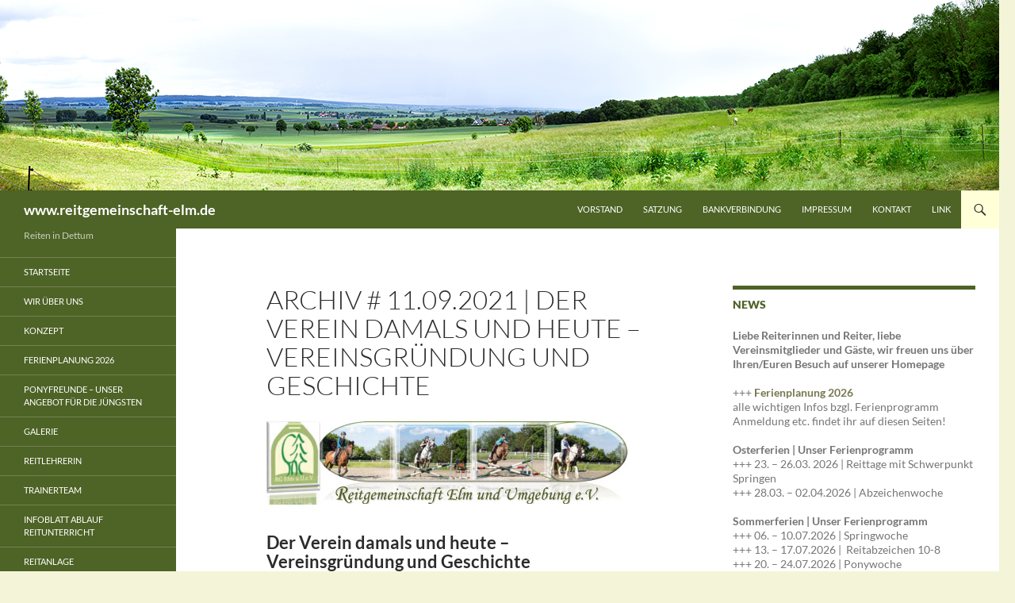

--- FILE ---
content_type: text/html; charset=UTF-8
request_url: https://reitgemeinschaft-elm.de/archiv-seite/11-09-2021-der-verein-damals-und-heute-vereinsgruendung-und-geschichte/
body_size: 14288
content:
<!DOCTYPE html>
<!--[if IE 7]>
<html class="ie ie7" lang="de">
<![endif]-->
<!--[if IE 8]>
<html class="ie ie8" lang="de">
<![endif]-->
<!--[if !(IE 7) & !(IE 8)]><!-->
<html lang="de">
<!--<![endif]-->
<head>
	<meta charset="UTF-8">
	<meta name="viewport" content="width=device-width, initial-scale=1.0">
	<title>Archiv # 11.09.2021 | Der Verein damals und heute &#8211; Vereinsgründung und Geschichte | www.reitgemeinschaft-elm.de</title>
	<link rel="profile" href="https://gmpg.org/xfn/11">
	<link rel="pingback" href="https://reitgemeinschaft-elm.de/xmlrpc.php">
	<!--[if lt IE 9]>
	<script src="https://reitgemeinschaft-elm.de/wp-content/themes/twentyfourteen/js/html5.js?ver=3.7.0"></script>
	<![endif]-->
	<meta name='robots' content='max-image-preview:large' />
<link rel='dns-prefetch' href='//s.w.org' />
<link rel="alternate" type="application/rss+xml" title="www.reitgemeinschaft-elm.de &raquo; Feed" href="https://reitgemeinschaft-elm.de/feed/" />
<link rel="alternate" type="application/rss+xml" title="www.reitgemeinschaft-elm.de &raquo; Kommentar-Feed" href="https://reitgemeinschaft-elm.de/comments/feed/" />
<script>
window._wpemojiSettings = {"baseUrl":"https:\/\/s.w.org\/images\/core\/emoji\/13.1.0\/72x72\/","ext":".png","svgUrl":"https:\/\/s.w.org\/images\/core\/emoji\/13.1.0\/svg\/","svgExt":".svg","source":{"concatemoji":"https:\/\/reitgemeinschaft-elm.de\/wp-includes\/js\/wp-emoji-release.min.js?ver=5.9.12"}};
/*! This file is auto-generated */
!function(e,a,t){var n,r,o,i=a.createElement("canvas"),p=i.getContext&&i.getContext("2d");function s(e,t){var a=String.fromCharCode;p.clearRect(0,0,i.width,i.height),p.fillText(a.apply(this,e),0,0);e=i.toDataURL();return p.clearRect(0,0,i.width,i.height),p.fillText(a.apply(this,t),0,0),e===i.toDataURL()}function c(e){var t=a.createElement("script");t.src=e,t.defer=t.type="text/javascript",a.getElementsByTagName("head")[0].appendChild(t)}for(o=Array("flag","emoji"),t.supports={everything:!0,everythingExceptFlag:!0},r=0;r<o.length;r++)t.supports[o[r]]=function(e){if(!p||!p.fillText)return!1;switch(p.textBaseline="top",p.font="600 32px Arial",e){case"flag":return s([127987,65039,8205,9895,65039],[127987,65039,8203,9895,65039])?!1:!s([55356,56826,55356,56819],[55356,56826,8203,55356,56819])&&!s([55356,57332,56128,56423,56128,56418,56128,56421,56128,56430,56128,56423,56128,56447],[55356,57332,8203,56128,56423,8203,56128,56418,8203,56128,56421,8203,56128,56430,8203,56128,56423,8203,56128,56447]);case"emoji":return!s([10084,65039,8205,55357,56613],[10084,65039,8203,55357,56613])}return!1}(o[r]),t.supports.everything=t.supports.everything&&t.supports[o[r]],"flag"!==o[r]&&(t.supports.everythingExceptFlag=t.supports.everythingExceptFlag&&t.supports[o[r]]);t.supports.everythingExceptFlag=t.supports.everythingExceptFlag&&!t.supports.flag,t.DOMReady=!1,t.readyCallback=function(){t.DOMReady=!0},t.supports.everything||(n=function(){t.readyCallback()},a.addEventListener?(a.addEventListener("DOMContentLoaded",n,!1),e.addEventListener("load",n,!1)):(e.attachEvent("onload",n),a.attachEvent("onreadystatechange",function(){"complete"===a.readyState&&t.readyCallback()})),(n=t.source||{}).concatemoji?c(n.concatemoji):n.wpemoji&&n.twemoji&&(c(n.twemoji),c(n.wpemoji)))}(window,document,window._wpemojiSettings);
</script>
<style>
img.wp-smiley,
img.emoji {
	display: inline !important;
	border: none !important;
	box-shadow: none !important;
	height: 1em !important;
	width: 1em !important;
	margin: 0 0.07em !important;
	vertical-align: -0.1em !important;
	background: none !important;
	padding: 0 !important;
}
</style>
	<link rel='stylesheet' id='wp-block-library-css'  href='https://reitgemeinschaft-elm.de/wp-includes/css/dist/block-library/style.min.css?ver=5.9.12' media='all' />
<style id='wp-block-library-theme-inline-css'>
.wp-block-audio figcaption{color:#555;font-size:13px;text-align:center}.is-dark-theme .wp-block-audio figcaption{color:hsla(0,0%,100%,.65)}.wp-block-code>code{font-family:Menlo,Consolas,monaco,monospace;color:#1e1e1e;padding:.8em 1em;border:1px solid #ddd;border-radius:4px}.wp-block-embed figcaption{color:#555;font-size:13px;text-align:center}.is-dark-theme .wp-block-embed figcaption{color:hsla(0,0%,100%,.65)}.blocks-gallery-caption{color:#555;font-size:13px;text-align:center}.is-dark-theme .blocks-gallery-caption{color:hsla(0,0%,100%,.65)}.wp-block-image figcaption{color:#555;font-size:13px;text-align:center}.is-dark-theme .wp-block-image figcaption{color:hsla(0,0%,100%,.65)}.wp-block-pullquote{border-top:4px solid;border-bottom:4px solid;margin-bottom:1.75em;color:currentColor}.wp-block-pullquote__citation,.wp-block-pullquote cite,.wp-block-pullquote footer{color:currentColor;text-transform:uppercase;font-size:.8125em;font-style:normal}.wp-block-quote{border-left:.25em solid;margin:0 0 1.75em;padding-left:1em}.wp-block-quote cite,.wp-block-quote footer{color:currentColor;font-size:.8125em;position:relative;font-style:normal}.wp-block-quote.has-text-align-right{border-left:none;border-right:.25em solid;padding-left:0;padding-right:1em}.wp-block-quote.has-text-align-center{border:none;padding-left:0}.wp-block-quote.is-large,.wp-block-quote.is-style-large,.wp-block-quote.is-style-plain{border:none}.wp-block-search .wp-block-search__label{font-weight:700}.wp-block-group:where(.has-background){padding:1.25em 2.375em}.wp-block-separator{border:none;border-bottom:2px solid;margin-left:auto;margin-right:auto;opacity:.4}.wp-block-separator:not(.is-style-wide):not(.is-style-dots){width:100px}.wp-block-separator.has-background:not(.is-style-dots){border-bottom:none;height:1px}.wp-block-separator.has-background:not(.is-style-wide):not(.is-style-dots){height:2px}.wp-block-table thead{border-bottom:3px solid}.wp-block-table tfoot{border-top:3px solid}.wp-block-table td,.wp-block-table th{padding:.5em;border:1px solid;word-break:normal}.wp-block-table figcaption{color:#555;font-size:13px;text-align:center}.is-dark-theme .wp-block-table figcaption{color:hsla(0,0%,100%,.65)}.wp-block-video figcaption{color:#555;font-size:13px;text-align:center}.is-dark-theme .wp-block-video figcaption{color:hsla(0,0%,100%,.65)}.wp-block-template-part.has-background{padding:1.25em 2.375em;margin-top:0;margin-bottom:0}
</style>
<style id='global-styles-inline-css'>
body{--wp--preset--color--black: #4e6326;--wp--preset--color--cyan-bluish-gray: #abb8c3;--wp--preset--color--white: #fff;--wp--preset--color--pale-pink: #f78da7;--wp--preset--color--vivid-red: #cf2e2e;--wp--preset--color--luminous-vivid-orange: #ff6900;--wp--preset--color--luminous-vivid-amber: #fcb900;--wp--preset--color--light-green-cyan: #7bdcb5;--wp--preset--color--vivid-green-cyan: #00d084;--wp--preset--color--pale-cyan-blue: #8ed1fc;--wp--preset--color--vivid-cyan-blue: #0693e3;--wp--preset--color--vivid-purple: #9b51e0;--wp--preset--color--green: #ffffd8;--wp--preset--color--dark-gray: #2b2b2b;--wp--preset--color--medium-gray: #767676;--wp--preset--color--light-gray: #f5f5f5;--wp--preset--gradient--vivid-cyan-blue-to-vivid-purple: linear-gradient(135deg,rgba(6,147,227,1) 0%,rgb(155,81,224) 100%);--wp--preset--gradient--light-green-cyan-to-vivid-green-cyan: linear-gradient(135deg,rgb(122,220,180) 0%,rgb(0,208,130) 100%);--wp--preset--gradient--luminous-vivid-amber-to-luminous-vivid-orange: linear-gradient(135deg,rgba(252,185,0,1) 0%,rgba(255,105,0,1) 100%);--wp--preset--gradient--luminous-vivid-orange-to-vivid-red: linear-gradient(135deg,rgba(255,105,0,1) 0%,rgb(207,46,46) 100%);--wp--preset--gradient--very-light-gray-to-cyan-bluish-gray: linear-gradient(135deg,rgb(238,238,238) 0%,rgb(169,184,195) 100%);--wp--preset--gradient--cool-to-warm-spectrum: linear-gradient(135deg,rgb(74,234,220) 0%,rgb(151,120,209) 20%,rgb(207,42,186) 40%,rgb(238,44,130) 60%,rgb(251,105,98) 80%,rgb(254,248,76) 100%);--wp--preset--gradient--blush-light-purple: linear-gradient(135deg,rgb(255,206,236) 0%,rgb(152,150,240) 100%);--wp--preset--gradient--blush-bordeaux: linear-gradient(135deg,rgb(254,205,165) 0%,rgb(254,45,45) 50%,rgb(107,0,62) 100%);--wp--preset--gradient--luminous-dusk: linear-gradient(135deg,rgb(255,203,112) 0%,rgb(199,81,192) 50%,rgb(65,88,208) 100%);--wp--preset--gradient--pale-ocean: linear-gradient(135deg,rgb(255,245,203) 0%,rgb(182,227,212) 50%,rgb(51,167,181) 100%);--wp--preset--gradient--electric-grass: linear-gradient(135deg,rgb(202,248,128) 0%,rgb(113,206,126) 100%);--wp--preset--gradient--midnight: linear-gradient(135deg,rgb(2,3,129) 0%,rgb(40,116,252) 100%);--wp--preset--duotone--dark-grayscale: url('#wp-duotone-dark-grayscale');--wp--preset--duotone--grayscale: url('#wp-duotone-grayscale');--wp--preset--duotone--purple-yellow: url('#wp-duotone-purple-yellow');--wp--preset--duotone--blue-red: url('#wp-duotone-blue-red');--wp--preset--duotone--midnight: url('#wp-duotone-midnight');--wp--preset--duotone--magenta-yellow: url('#wp-duotone-magenta-yellow');--wp--preset--duotone--purple-green: url('#wp-duotone-purple-green');--wp--preset--duotone--blue-orange: url('#wp-duotone-blue-orange');--wp--preset--font-size--small: 13px;--wp--preset--font-size--medium: 20px;--wp--preset--font-size--large: 36px;--wp--preset--font-size--x-large: 42px;}.has-black-color{color: var(--wp--preset--color--black) !important;}.has-cyan-bluish-gray-color{color: var(--wp--preset--color--cyan-bluish-gray) !important;}.has-white-color{color: var(--wp--preset--color--white) !important;}.has-pale-pink-color{color: var(--wp--preset--color--pale-pink) !important;}.has-vivid-red-color{color: var(--wp--preset--color--vivid-red) !important;}.has-luminous-vivid-orange-color{color: var(--wp--preset--color--luminous-vivid-orange) !important;}.has-luminous-vivid-amber-color{color: var(--wp--preset--color--luminous-vivid-amber) !important;}.has-light-green-cyan-color{color: var(--wp--preset--color--light-green-cyan) !important;}.has-vivid-green-cyan-color{color: var(--wp--preset--color--vivid-green-cyan) !important;}.has-pale-cyan-blue-color{color: var(--wp--preset--color--pale-cyan-blue) !important;}.has-vivid-cyan-blue-color{color: var(--wp--preset--color--vivid-cyan-blue) !important;}.has-vivid-purple-color{color: var(--wp--preset--color--vivid-purple) !important;}.has-black-background-color{background-color: var(--wp--preset--color--black) !important;}.has-cyan-bluish-gray-background-color{background-color: var(--wp--preset--color--cyan-bluish-gray) !important;}.has-white-background-color{background-color: var(--wp--preset--color--white) !important;}.has-pale-pink-background-color{background-color: var(--wp--preset--color--pale-pink) !important;}.has-vivid-red-background-color{background-color: var(--wp--preset--color--vivid-red) !important;}.has-luminous-vivid-orange-background-color{background-color: var(--wp--preset--color--luminous-vivid-orange) !important;}.has-luminous-vivid-amber-background-color{background-color: var(--wp--preset--color--luminous-vivid-amber) !important;}.has-light-green-cyan-background-color{background-color: var(--wp--preset--color--light-green-cyan) !important;}.has-vivid-green-cyan-background-color{background-color: var(--wp--preset--color--vivid-green-cyan) !important;}.has-pale-cyan-blue-background-color{background-color: var(--wp--preset--color--pale-cyan-blue) !important;}.has-vivid-cyan-blue-background-color{background-color: var(--wp--preset--color--vivid-cyan-blue) !important;}.has-vivid-purple-background-color{background-color: var(--wp--preset--color--vivid-purple) !important;}.has-black-border-color{border-color: var(--wp--preset--color--black) !important;}.has-cyan-bluish-gray-border-color{border-color: var(--wp--preset--color--cyan-bluish-gray) !important;}.has-white-border-color{border-color: var(--wp--preset--color--white) !important;}.has-pale-pink-border-color{border-color: var(--wp--preset--color--pale-pink) !important;}.has-vivid-red-border-color{border-color: var(--wp--preset--color--vivid-red) !important;}.has-luminous-vivid-orange-border-color{border-color: var(--wp--preset--color--luminous-vivid-orange) !important;}.has-luminous-vivid-amber-border-color{border-color: var(--wp--preset--color--luminous-vivid-amber) !important;}.has-light-green-cyan-border-color{border-color: var(--wp--preset--color--light-green-cyan) !important;}.has-vivid-green-cyan-border-color{border-color: var(--wp--preset--color--vivid-green-cyan) !important;}.has-pale-cyan-blue-border-color{border-color: var(--wp--preset--color--pale-cyan-blue) !important;}.has-vivid-cyan-blue-border-color{border-color: var(--wp--preset--color--vivid-cyan-blue) !important;}.has-vivid-purple-border-color{border-color: var(--wp--preset--color--vivid-purple) !important;}.has-vivid-cyan-blue-to-vivid-purple-gradient-background{background: var(--wp--preset--gradient--vivid-cyan-blue-to-vivid-purple) !important;}.has-light-green-cyan-to-vivid-green-cyan-gradient-background{background: var(--wp--preset--gradient--light-green-cyan-to-vivid-green-cyan) !important;}.has-luminous-vivid-amber-to-luminous-vivid-orange-gradient-background{background: var(--wp--preset--gradient--luminous-vivid-amber-to-luminous-vivid-orange) !important;}.has-luminous-vivid-orange-to-vivid-red-gradient-background{background: var(--wp--preset--gradient--luminous-vivid-orange-to-vivid-red) !important;}.has-very-light-gray-to-cyan-bluish-gray-gradient-background{background: var(--wp--preset--gradient--very-light-gray-to-cyan-bluish-gray) !important;}.has-cool-to-warm-spectrum-gradient-background{background: var(--wp--preset--gradient--cool-to-warm-spectrum) !important;}.has-blush-light-purple-gradient-background{background: var(--wp--preset--gradient--blush-light-purple) !important;}.has-blush-bordeaux-gradient-background{background: var(--wp--preset--gradient--blush-bordeaux) !important;}.has-luminous-dusk-gradient-background{background: var(--wp--preset--gradient--luminous-dusk) !important;}.has-pale-ocean-gradient-background{background: var(--wp--preset--gradient--pale-ocean) !important;}.has-electric-grass-gradient-background{background: var(--wp--preset--gradient--electric-grass) !important;}.has-midnight-gradient-background{background: var(--wp--preset--gradient--midnight) !important;}.has-small-font-size{font-size: var(--wp--preset--font-size--small) !important;}.has-medium-font-size{font-size: var(--wp--preset--font-size--medium) !important;}.has-large-font-size{font-size: var(--wp--preset--font-size--large) !important;}.has-x-large-font-size{font-size: var(--wp--preset--font-size--x-large) !important;}
</style>
<link rel='stylesheet' id='contact-form-7-css'  href='https://reitgemeinschaft-elm.de/wp-content/plugins/contact-form-7/includes/css/styles.css?ver=5.6' media='all' />
<link rel='stylesheet' id='responsive-lightbox-prettyphoto-css'  href='https://reitgemeinschaft-elm.de/wp-content/plugins/responsive-lightbox/assets/prettyphoto/prettyPhoto.min.css?ver=3.1.6' media='all' />
<link rel='stylesheet' id='twentyfourteen-lato-css'  href='https://reitgemeinschaft-elm.de/wp-content/themes/twentyfourteen/fonts/font-lato.css?ver=20230328' media='all' />
<link rel='stylesheet' id='genericons-css'  href='https://reitgemeinschaft-elm.de/wp-content/themes/twentyfourteen/genericons/genericons.css?ver=3.0.3' media='all' />
<link rel='stylesheet' id='twentyfourteen-style-css'  href='https://reitgemeinschaft-elm.de/wp-content/themes/2014-childtheme/style.css?ver=20250415' media='all' />
<link rel='stylesheet' id='twentyfourteen-block-style-css'  href='https://reitgemeinschaft-elm.de/wp-content/themes/twentyfourteen/css/blocks.css?ver=20240708' media='all' />
<!--[if lt IE 9]>
<link rel='stylesheet' id='twentyfourteen-ie-css'  href='https://reitgemeinschaft-elm.de/wp-content/themes/twentyfourteen/css/ie.css?ver=20140711' media='all' />
<![endif]-->
<!--n2css--><!--n2js--><script src='https://reitgemeinschaft-elm.de/wp-includes/js/jquery/jquery.min.js?ver=3.6.0' id='jquery-core-js'></script>
<script src='https://reitgemeinschaft-elm.de/wp-includes/js/jquery/jquery-migrate.min.js?ver=3.3.2' id='jquery-migrate-js'></script>
<script src='https://reitgemeinschaft-elm.de/wp-content/plugins/responsive-lightbox/assets/infinitescroll/infinite-scroll.pkgd.min.js?ver=4.0.1' id='responsive-lightbox-infinite-scroll-js'></script>
<link rel="https://api.w.org/" href="https://reitgemeinschaft-elm.de/wp-json/" /><link rel="alternate" type="application/json" href="https://reitgemeinschaft-elm.de/wp-json/wp/v2/pages/10088" /><link rel="EditURI" type="application/rsd+xml" title="RSD" href="https://reitgemeinschaft-elm.de/xmlrpc.php?rsd" />
<link rel="wlwmanifest" type="application/wlwmanifest+xml" href="https://reitgemeinschaft-elm.de/wp-includes/wlwmanifest.xml" /> 
<meta name="generator" content="WordPress 5.9.12" />
<link rel="canonical" href="https://reitgemeinschaft-elm.de/archiv-seite/11-09-2021-der-verein-damals-und-heute-vereinsgruendung-und-geschichte/" />
<link rel='shortlink' href='https://reitgemeinschaft-elm.de/?p=10088' />
<link rel="alternate" type="application/json+oembed" href="https://reitgemeinschaft-elm.de/wp-json/oembed/1.0/embed?url=https%3A%2F%2Freitgemeinschaft-elm.de%2Farchiv-seite%2F11-09-2021-der-verein-damals-und-heute-vereinsgruendung-und-geschichte%2F" />
<link rel="alternate" type="text/xml+oembed" href="https://reitgemeinschaft-elm.de/wp-json/oembed/1.0/embed?url=https%3A%2F%2Freitgemeinschaft-elm.de%2Farchiv-seite%2F11-09-2021-der-verein-damals-und-heute-vereinsgruendung-und-geschichte%2F&#038;format=xml" />
<style id="fourteen-colors" type="text/css">/* Custom Contrast Color */
		.site:before,
		#secondary,
		.site-header,
		.site-footer,
		.menu-toggle,
		.featured-content,
		.featured-content .entry-header,
		.slider-direction-nav a,
		.ie8 .featured-content,
		.ie8 .site:before,
		.has-black-background-color {
			background-color: #4e6326;
		}

		.has-black-color {
			color: #4e6326;
		}

		.grid .featured-content .entry-header,
		.ie8 .grid .featured-content .entry-header {
			border-color: #4e6326;
		}

		.slider-control-paging a:before {
			background-color: rgba(255,255,255,.33);
		}

		.hentry .mejs-mediaelement,
		.widget .mejs-mediaelement,
 		.hentry .mejs-container .mejs-controls,
 		.widget .mejs-container .mejs-controls {
			background: #4e6326;
		}

		/* Player controls need separation from the contrast background */
		.primary-sidebar .mejs-controls,
		.site-footer .mejs-controls {
			border: 1px solid;
		}
		
			.content-sidebar .widget_twentyfourteen_ephemera .widget-title:before {
				background: #4e6326;
			}

			.paging-navigation,
			.content-sidebar .widget .widget-title {
				border-top-color: #4e6326;
			}

			.content-sidebar .widget .widget-title, 
			.content-sidebar .widget .widget-title a,
			.paging-navigation,
			.paging-navigation a:hover,
			.paging-navigation a {
				color: #4e6326;
			}

			/* Override the site title color option with an over-qualified selector, as the option is hidden. */
			h1.site-title a {
				color: #fff;
			}
		
		.menu-toggle:active,
		.menu-toggle:focus,
		.menu-toggle:hover {
			background-color: #92a76a;
		}
		/* Custom accent color. */
		button,
		.button,
		.contributor-posts-link,
		input[type="button"],
		input[type="reset"],
		input[type="submit"],
		.search-toggle,
		.hentry .mejs-controls .mejs-time-rail .mejs-time-current,
		.widget .mejs-controls .mejs-time-rail .mejs-time-current,
		.hentry .mejs-overlay:hover .mejs-overlay-button,
		.widget .mejs-overlay:hover .mejs-overlay-button,
		.widget button,
		.widget .button,
		.widget input[type="button"],
		.widget input[type="reset"],
		.widget input[type="submit"],
		.widget_calendar tbody a,
		.content-sidebar .widget input[type="button"],
		.content-sidebar .widget input[type="reset"],
		.content-sidebar .widget input[type="submit"],
		.slider-control-paging .slider-active:before,
		.slider-control-paging .slider-active:hover:before,
		.slider-direction-nav a:hover,
		.ie8 .primary-navigation ul ul,
		.ie8 .secondary-navigation ul ul,
		.ie8 .primary-navigation li:hover > a,
		.ie8 .primary-navigation li.focus > a,
		.ie8 .secondary-navigation li:hover > a,
		.ie8 .secondary-navigation li.focus > a,
		.wp-block-file .wp-block-file__button,
		.wp-block-button__link,
		.has-green-background-color {
			background-color: #ffffd8;
		}

		.site-navigation a:hover,
		.is-style-outline .wp-block-button__link:not(.has-text-color),
		.has-green-color {
			color: #ffffd8;
		}

		::-moz-selection {
			background: #ffffd8;
		}

		::selection {
			background: #ffffd8;
		}

		.paging-navigation .page-numbers.current {
			border-color: #ffffd8;
		}

		@media screen and (min-width: 782px) {
			.primary-navigation li:hover > a,
			.primary-navigation li.focus > a,
			.primary-navigation ul ul {
				background-color: #ffffd8;
			}
		}

		@media screen and (min-width: 1008px) {
			.secondary-navigation li:hover > a,
			.secondary-navigation li.focus > a,
			.secondary-navigation ul ul {
				background-color: #ffffd8;
			}
		}
	
			.contributor-posts-link,
			.button,
			button,
			input[type="button"],
			input[type="reset"],
			input[type="submit"],
			.search-toggle:before,
			.hentry .mejs-overlay:hover .mejs-overlay-button,
			.widet .mejs-overlay:hover .mejs-overlay-button,
			.widget button,
			.widget .button,
			.widget input[type="button"],
			.widget input[type="reset"],
			.widget input[type="submit"],
			.widget_calendar tbody a,
			.widget_calendar tbody a:hover,
			.site-footer .widget_calendar tbody a,
			.content-sidebar .widget input[type="button"],
			.content-sidebar .widget input[type="reset"],
			.content-sidebar .widget input[type="submit"],
			button:hover,
			button:focus,
			.button:hover,
			.button:focus,
			.widget a.button:hover,
			.widget a.button:focus,
			.widget a.button:active,
			.content-sidebar .widget a.button,
			.content-sidebar .widget a.button:hover,
			.content-sidebar .widget a.button:focus,
			.content-sidebar .widget a.button:active,
			.contributor-posts-link:hover,
			.contributor-posts-link:active,
			input[type="button"]:hover,
			input[type="button"]:focus,
			input[type="reset"]:hover,
			input[type="reset"]:focus,
			input[type="submit"]:hover,
			input[type="submit"]:focus,
			.slider-direction-nav a:hover:before,
			.ie8 .primary-navigation li:hover > a,
			.ie8 .primary-navigation li.focus > a,
			.ie8 .secondary-navigation li:hover > a,
			.ie8 .secondary-navigation li.focus > a,
			.is-style-outline .wp-block-button__link:not(.has-text-color):hover,
			.is-style-outline .wp-block-button__link:not(.has-text-color):focus,
			.wp-block-button__link {
				color: #2b2b2b;
			}

			@media screen and (min-width: 782px) {
				.site-navigation li .current_page_item > a,
				.site-navigation li .current_page_ancestor > a,
				.site-navigation li .current-menu-item > a,
				.site-navigation li .current-menu-ancestor > a,
				.primary-navigation ul ul a,
				.primary-navigation li:hover > a,
				.primary-navigation li.focus > a,
				.primary-navigation ul ul {
					color: #2b2b2b;
				}
			}

			@media screen and (min-width: 1008px) {
				.secondary-navigation ul ul a,
				.secondary-navigation li:hover > a,
				.secondary-navigation li.focus > a,
				.secondary-navigation ul ul {
					color: #2b2b2b;
				}
			}

			::selection {
				color: #2b2b2b;
			}

			::-moz-selection {
				color: #2b2b2b;
			}

			.hentry .mejs-controls .mejs-time-rail .mejs-time-loaded,
			.widget .mejs-controls .mejs-time-rail .mejs-time-loaded {
				background-color: #2b2b2b;
			}

		
		/* Generated variants of custom accent color. */
		a,
		.content-sidebar .widget a {
			color: #787851;
		}

		.contributor-posts-link:hover,
		.button:hover,
		.button:focus,
		.slider-control-paging a:hover:before,
		.search-toggle:hover,
		.search-toggle.active,
		.search-box,
		.widget_calendar tbody a:hover,
		button:hover,
		button:focus,
		input[type="button"]:hover,
		input[type="button"]:focus,
		input[type="reset"]:hover,
		input[type="reset"]:focus,
		input[type="submit"]:hover,
		input[type="submit"]:focus,
		.widget button:hover,
		.widget .button:hover,
		.widget button:focus,
		.widget .button:focus,
		.widget input[type="button"]:hover,
		.widget input[type="button"]:focus,
		.widget input[type="reset"]:hover,
		.widget input[type="reset"]:focus,
		.widget input[type="submit"]:hover,
		.widget input[type="submit"]:focus,
		.content-sidebar .widget input[type="button"]:hover,
		.content-sidebar .widget input[type="button"]:focus,
		.content-sidebar .widget input[type="reset"]:hover,
		.content-sidebar .widget input[type="reset"]:focus,
		.content-sidebar .widget input[type="submit"]:hover,
		.content-sidebar .widget input[type="submit"]:focus,
		.ie8 .primary-navigation ul ul a:hover,
		.ie8 .primary-navigation ul ul li.focus > a,
		.ie8 .secondary-navigation ul ul a:hover,
		.ie8 .secondary-navigation ul ul li.focus > a,
		.wp-block-file .wp-block-file__button:hover,
		.wp-block-file .wp-block-file__button:focus,
		.wp-block-button__link:not(.has-text-color):hover,
		.wp-block-button__link:not(.has-text-color):focus,
		.is-style-outline .wp-block-button__link:not(.has-text-color):hover,
		.is-style-outline .wp-block-button__link:not(.has-text-color):focus {
			background-color: #fffff5;
		}

		.featured-content a:hover,
		.featured-content .entry-title a:hover,
		.widget a:hover,
		.widget-title a:hover,
		.widget_twentyfourteen_ephemera .entry-meta a:hover,
		.hentry .mejs-controls .mejs-button button:hover,
		.widget .mejs-controls .mejs-button button:hover,
		.site-info a:hover,
		.featured-content a:hover,
		.wp-block-latest-comments_comment-meta a:hover,
		.wp-block-latest-comments_comment-meta a:focus {
			color: #fffff5;
		}

		a:active,
		a:hover,
		.entry-title a:hover,
		.entry-meta a:hover,
		.cat-links a:hover,
		.entry-content .edit-link a:hover,
		.post-navigation a:hover,
		.image-navigation a:hover,
		.comment-author a:hover,
		.comment-list .pingback a:hover,
		.comment-list .trackback a:hover,
		.comment-metadata a:hover,
		.comment-reply-title small a:hover,
		.content-sidebar .widget a:hover,
		.content-sidebar .widget .widget-title a:hover,
		.content-sidebar .widget_twentyfourteen_ephemera .entry-meta a:hover {
			color: #95956e;
		}

		.page-links a:hover,
		.paging-navigation a:hover {
			border-color: #95956e;
		}

		.entry-meta .tag-links a:hover:before {
			border-right-color: #95956e;
		}

		.page-links a:hover,
		.entry-meta .tag-links a:hover {
			background-color: #95956e;
		}

		@media screen and (min-width: 782px) {
			.primary-navigation ul ul a:hover,
			.primary-navigation ul ul li.focus > a {
				background-color: #fffff5;
			}
		}

		@media screen and (min-width: 1008px) {
			.secondary-navigation ul ul a:hover,
			.secondary-navigation ul ul li.focus > a {
				background-color: #fffff5;
			}
		}

		button:active,
		.button:active,
		.contributor-posts-link:active,
		input[type="button"]:active,
		input[type="reset"]:active,
		input[type="submit"]:active,
		.widget input[type="button"]:active,
		.widget input[type="reset"]:active,
		.widget input[type="submit"]:active,
		.content-sidebar .widget input[type="button"]:active,
		.content-sidebar .widget input[type="reset"]:active,
		.content-sidebar .widget input[type="submit"]:active,
		.wp-block-file .wp-block-file__button:active,
		.wp-block-button__link:active {
			background-color: #ffffff;
		}

		.site-navigation .current_page_item > a,
		.site-navigation .current_page_ancestor > a,
		.site-navigation .current-menu-item > a,
		.site-navigation .current-menu-ancestor > a {
			color: #ffffff;
		}
	</style><style>:root {
			--lazy-loader-animation-duration: 300ms;
		}
		  
		.lazyload {
	display: block;
}

.lazyload,
        .lazyloading {
			opacity: 0;
		}


		.lazyloaded {
			opacity: 1;
			transition: opacity 300ms;
			transition: opacity var(--lazy-loader-animation-duration);
		}</style><noscript><style>.lazyload { display: none; } .lazyload[class*="lazy-loader-background-element-"] { display: block; opacity: 1; }</style></noscript><style id="custom-background-css">
body.custom-background { background-color: #f4f4d9; }
</style>
	</head>

<body class="page-template-default page page-id-10088 page-child parent-pageid-372 custom-background wp-embed-responsive header-image footer-widgets singular">
<svg xmlns="http://www.w3.org/2000/svg" viewBox="0 0 0 0" width="0" height="0" focusable="false" role="none" style="visibility: hidden; position: absolute; left: -9999px; overflow: hidden;" ><defs><filter id="wp-duotone-dark-grayscale"><feColorMatrix color-interpolation-filters="sRGB" type="matrix" values=" .299 .587 .114 0 0 .299 .587 .114 0 0 .299 .587 .114 0 0 .299 .587 .114 0 0 " /><feComponentTransfer color-interpolation-filters="sRGB" ><feFuncR type="table" tableValues="0 0.49803921568627" /><feFuncG type="table" tableValues="0 0.49803921568627" /><feFuncB type="table" tableValues="0 0.49803921568627" /><feFuncA type="table" tableValues="1 1" /></feComponentTransfer><feComposite in2="SourceGraphic" operator="in" /></filter></defs></svg><svg xmlns="http://www.w3.org/2000/svg" viewBox="0 0 0 0" width="0" height="0" focusable="false" role="none" style="visibility: hidden; position: absolute; left: -9999px; overflow: hidden;" ><defs><filter id="wp-duotone-grayscale"><feColorMatrix color-interpolation-filters="sRGB" type="matrix" values=" .299 .587 .114 0 0 .299 .587 .114 0 0 .299 .587 .114 0 0 .299 .587 .114 0 0 " /><feComponentTransfer color-interpolation-filters="sRGB" ><feFuncR type="table" tableValues="0 1" /><feFuncG type="table" tableValues="0 1" /><feFuncB type="table" tableValues="0 1" /><feFuncA type="table" tableValues="1 1" /></feComponentTransfer><feComposite in2="SourceGraphic" operator="in" /></filter></defs></svg><svg xmlns="http://www.w3.org/2000/svg" viewBox="0 0 0 0" width="0" height="0" focusable="false" role="none" style="visibility: hidden; position: absolute; left: -9999px; overflow: hidden;" ><defs><filter id="wp-duotone-purple-yellow"><feColorMatrix color-interpolation-filters="sRGB" type="matrix" values=" .299 .587 .114 0 0 .299 .587 .114 0 0 .299 .587 .114 0 0 .299 .587 .114 0 0 " /><feComponentTransfer color-interpolation-filters="sRGB" ><feFuncR type="table" tableValues="0.54901960784314 0.98823529411765" /><feFuncG type="table" tableValues="0 1" /><feFuncB type="table" tableValues="0.71764705882353 0.25490196078431" /><feFuncA type="table" tableValues="1 1" /></feComponentTransfer><feComposite in2="SourceGraphic" operator="in" /></filter></defs></svg><svg xmlns="http://www.w3.org/2000/svg" viewBox="0 0 0 0" width="0" height="0" focusable="false" role="none" style="visibility: hidden; position: absolute; left: -9999px; overflow: hidden;" ><defs><filter id="wp-duotone-blue-red"><feColorMatrix color-interpolation-filters="sRGB" type="matrix" values=" .299 .587 .114 0 0 .299 .587 .114 0 0 .299 .587 .114 0 0 .299 .587 .114 0 0 " /><feComponentTransfer color-interpolation-filters="sRGB" ><feFuncR type="table" tableValues="0 1" /><feFuncG type="table" tableValues="0 0.27843137254902" /><feFuncB type="table" tableValues="0.5921568627451 0.27843137254902" /><feFuncA type="table" tableValues="1 1" /></feComponentTransfer><feComposite in2="SourceGraphic" operator="in" /></filter></defs></svg><svg xmlns="http://www.w3.org/2000/svg" viewBox="0 0 0 0" width="0" height="0" focusable="false" role="none" style="visibility: hidden; position: absolute; left: -9999px; overflow: hidden;" ><defs><filter id="wp-duotone-midnight"><feColorMatrix color-interpolation-filters="sRGB" type="matrix" values=" .299 .587 .114 0 0 .299 .587 .114 0 0 .299 .587 .114 0 0 .299 .587 .114 0 0 " /><feComponentTransfer color-interpolation-filters="sRGB" ><feFuncR type="table" tableValues="0 0" /><feFuncG type="table" tableValues="0 0.64705882352941" /><feFuncB type="table" tableValues="0 1" /><feFuncA type="table" tableValues="1 1" /></feComponentTransfer><feComposite in2="SourceGraphic" operator="in" /></filter></defs></svg><svg xmlns="http://www.w3.org/2000/svg" viewBox="0 0 0 0" width="0" height="0" focusable="false" role="none" style="visibility: hidden; position: absolute; left: -9999px; overflow: hidden;" ><defs><filter id="wp-duotone-magenta-yellow"><feColorMatrix color-interpolation-filters="sRGB" type="matrix" values=" .299 .587 .114 0 0 .299 .587 .114 0 0 .299 .587 .114 0 0 .299 .587 .114 0 0 " /><feComponentTransfer color-interpolation-filters="sRGB" ><feFuncR type="table" tableValues="0.78039215686275 1" /><feFuncG type="table" tableValues="0 0.94901960784314" /><feFuncB type="table" tableValues="0.35294117647059 0.47058823529412" /><feFuncA type="table" tableValues="1 1" /></feComponentTransfer><feComposite in2="SourceGraphic" operator="in" /></filter></defs></svg><svg xmlns="http://www.w3.org/2000/svg" viewBox="0 0 0 0" width="0" height="0" focusable="false" role="none" style="visibility: hidden; position: absolute; left: -9999px; overflow: hidden;" ><defs><filter id="wp-duotone-purple-green"><feColorMatrix color-interpolation-filters="sRGB" type="matrix" values=" .299 .587 .114 0 0 .299 .587 .114 0 0 .299 .587 .114 0 0 .299 .587 .114 0 0 " /><feComponentTransfer color-interpolation-filters="sRGB" ><feFuncR type="table" tableValues="0.65098039215686 0.40392156862745" /><feFuncG type="table" tableValues="0 1" /><feFuncB type="table" tableValues="0.44705882352941 0.4" /><feFuncA type="table" tableValues="1 1" /></feComponentTransfer><feComposite in2="SourceGraphic" operator="in" /></filter></defs></svg><svg xmlns="http://www.w3.org/2000/svg" viewBox="0 0 0 0" width="0" height="0" focusable="false" role="none" style="visibility: hidden; position: absolute; left: -9999px; overflow: hidden;" ><defs><filter id="wp-duotone-blue-orange"><feColorMatrix color-interpolation-filters="sRGB" type="matrix" values=" .299 .587 .114 0 0 .299 .587 .114 0 0 .299 .587 .114 0 0 .299 .587 .114 0 0 " /><feComponentTransfer color-interpolation-filters="sRGB" ><feFuncR type="table" tableValues="0.098039215686275 1" /><feFuncG type="table" tableValues="0 0.66274509803922" /><feFuncB type="table" tableValues="0.84705882352941 0.41960784313725" /><feFuncA type="table" tableValues="1 1" /></feComponentTransfer><feComposite in2="SourceGraphic" operator="in" /></filter></defs></svg><a class="screen-reader-text skip-link" href="#content">
	Zum Inhalt springen</a>
<div id="page" class="hfeed site">
			<div id="site-header">
		<a href="https://reitgemeinschaft-elm.de/" rel="home" >
			<img src="https://reitgemeinschaft-elm.de/wp-content/uploads/2024/06/240527-RG-Elm-1851-Pano-2-Kopie.jpg" width="1260" height="240" alt="www.reitgemeinschaft-elm.de" srcset="https://reitgemeinschaft-elm.de/wp-content/uploads/2024/06/240527-RG-Elm-1851-Pano-2-Kopie.jpg 1260w, https://reitgemeinschaft-elm.de/wp-content/uploads/2024/06/240527-RG-Elm-1851-Pano-2-Kopie-300x57.jpg 300w, https://reitgemeinschaft-elm.de/wp-content/uploads/2024/06/240527-RG-Elm-1851-Pano-2-Kopie-1024x195.jpg 1024w, https://reitgemeinschaft-elm.de/wp-content/uploads/2024/06/240527-RG-Elm-1851-Pano-2-Kopie-768x146.jpg 768w" sizes="(max-width: 1260px) 100vw, 1260px" />		</a>
	</div>
	
	<header id="masthead" class="site-header">
		<div class="header-main">
			<h1 class="site-title"><a href="https://reitgemeinschaft-elm.de/" rel="home" >www.reitgemeinschaft-elm.de</a></h1>

			<div class="search-toggle">
				<a href="#search-container" class="screen-reader-text" aria-expanded="false" aria-controls="search-container">
					Suchen				</a>
			</div>

			<nav id="primary-navigation" class="site-navigation primary-navigation">
				<button class="menu-toggle">Primäres Menü</button>
				<div class="menu-header-menue-container"><ul id="primary-menu" class="nav-menu"><li id="menu-item-103" class="menu-item menu-item-type-post_type menu-item-object-page menu-item-103"><a href="https://reitgemeinschaft-elm.de/vorstand/">Vorstand</a></li>
<li id="menu-item-102" class="menu-item menu-item-type-post_type menu-item-object-page menu-item-102"><a href="https://reitgemeinschaft-elm.de/satzung/">Satzung</a></li>
<li id="menu-item-5219" class="menu-item menu-item-type-post_type menu-item-object-page menu-item-5219"><a href="https://reitgemeinschaft-elm.de/bankverbindung/">Bankverbindung</a></li>
<li id="menu-item-82" class="menu-item menu-item-type-post_type menu-item-object-page menu-item-82"><a href="https://reitgemeinschaft-elm.de/impressum/">Impressum</a></li>
<li id="menu-item-83" class="menu-item menu-item-type-post_type menu-item-object-page menu-item-83"><a href="https://reitgemeinschaft-elm.de/kontakt/">Kontakt</a></li>
<li id="menu-item-441" class="menu-item menu-item-type-post_type menu-item-object-page menu-item-441"><a href="https://reitgemeinschaft-elm.de/link/">Link</a></li>
</ul></div>			</nav>
		</div>

		<div id="search-container" class="search-box-wrapper hide">
			<div class="search-box">
				<form role="search" method="get" class="search-form" action="https://reitgemeinschaft-elm.de/">
				<label>
					<span class="screen-reader-text">Suche nach:</span>
					<input type="search" class="search-field" placeholder="Suchen …" value="" name="s" />
				</label>
				<input type="submit" class="search-submit" value="Suchen" />
			</form>			</div>
		</div>
	</header><!-- #masthead -->

	<div id="main" class="site-main">

<div id="main-content" class="main-content">

	<div id="primary" class="content-area">
		<div id="content" class="site-content" role="main">

			
<article id="post-10088" class="post-10088 page type-page status-publish hentry">
	<header class="entry-header"><h1 class="entry-title">Archiv # 11.09.2021 | Der Verein damals und heute &#8211; Vereinsgründung und Geschichte</h1></header><!-- .entry-header -->
	<div class="entry-content">
		<p><noscript><img class="alignnone size-full wp-image-1402" src="http://reitgemeinschaft-elm.de/wp-content/uploads/2015/03/Logo-ok.jpg" alt="Logo-ok" width="465" height="108" srcset="https://reitgemeinschaft-elm.de/wp-content/uploads/2015/03/Logo-ok.jpg 465w, https://reitgemeinschaft-elm.de/wp-content/uploads/2015/03/Logo-ok-300x70.jpg 300w" sizes="(max-width: 465px) 100vw, 465px"></noscript><img class="alignnone size-full wp-image-1402 lazyload" src="data:image/svg+xml,%3Csvg%20xmlns%3D%22http%3A%2F%2Fwww.w3.org%2F2000%2Fsvg%22%20viewBox%3D%220%200%20465%20108%22%3E%3C%2Fsvg%3E" alt="Logo-ok" width="465" height="108" srcset="data:image/svg+xml,%3Csvg%20xmlns%3D%22http%3A%2F%2Fwww.w3.org%2F2000%2Fsvg%22%20viewBox%3D%220%200%20465%20108%22%3E%3C%2Fsvg%3E 465w" sizes="(max-width: 465px) 100vw, 465px" data-srcset="https://reitgemeinschaft-elm.de/wp-content/uploads/2015/03/Logo-ok.jpg 465w, https://reitgemeinschaft-elm.de/wp-content/uploads/2015/03/Logo-ok-300x70.jpg 300w" data-src="http://reitgemeinschaft-elm.de/wp-content/uploads/2015/03/Logo-ok.jpg"></p>
<h3><strong>Der Verein damals und heute &#8211; Vereinsgründung und Geschichte</strong></h3>
<p>Am 2. Dezember 2001 wurde unser Verein unter dem Namen „Reitgemeinschaft Nord Elm“ auf der Nordseite des Elms in Frellstedt gegründet. Die Gründungsmitglieder waren Jörg und Stefanie Steiner, Frank Paulmann, Susanne Baake, Manfred Kleinwächter, Ilona Böhm und Birgit Urban. In ihrer Gründungssitzung legten sie den Vorstand wie folgt fest:</p>
<ol>
<li>Vorsitzende: Susanne Baake</li>
<li>Vorsitzender: Jörg Steiner</li>
</ol>
<p>Schriftführer: Manfred Kleinwächter</p>
<p>Kassenwart: Birgit Urban</p>
<p>Jugendwart: Ilona Böhm</p>
<p>Die Aufnahme in den Kreisreiterverband Helmstedt erfolgte noch im Dezember 2001, die Aufnahme in den Bezirksreiterverband Braunschweig dann im Februar des Folgejahres. Damit waren die wichtigsten Grundsteine gelegt.</p>
<hr>
<p>Zunächst konzentrierte sich unser Verein auf zwei Voltigiergruppen und deren Turnierauftritte. Nach und nach wuchs die Mitgliederzahl, zunächst durch Reiter, die bei uns die notwendige Vereinszugehörigkeit für Turnierteilnahmen fanden.</p>
<p>Noch im Jahr 2002 wechselte der Vorstand und erste Vorsitzende wurde Ilona Böhm, die ab 2003 unterstützt wurde von Janina Paul als zweite Vorsitzende. Damit kam mehr und mehr Leben in den Verein.</p>
<p>Unser Verein sollte nicht mehr nur ein „Postkastenverein“ sein, sondern aktiver werden. So wurden in den nächsten Jahren viele Seminare und Lehrgänge angeboten. Da keine eigene Vereinsanlage und auch keine eigenen Reitschul-Pferde vorhanden waren, fanden die Veranstaltungen an verschiedenen Orten in der Umgebung statt. Das war zunächst überwiegend im Landkreis Helmstedt bei Familie Meumann in Kißleberfeld, bis der Verein den Sitz auf die andere Seite des Elms und damit in den Landkreis Wolfenbüttel verlegte. Die Mietgliederzahlen stiegen von Jahr zu Jahr und so wurden durch engagierte Mitglieder und auch Freunde aus der Umgebung immer mehr Ideen für Veranstaltungen an unseren Vorstand herangetragen. Es entstanden die Ponyspiele in Beierstedt, der Orientierungsritt und die Till Classics in Kneitlingen.</p>
<hr>
<p>Weiterhin hat sich unser Verein stets bemüht, neue Ideen und Anregungen der FN (Deutsche Reiterliche Vereinigung) anzubieten, so fand beispielsweise ein Lehrgang mit abschließender Gelassenheitsprüfung unter den vielen Freizeitreitern großen Anklang.</p>
<p>Im Laufe der Zeit kristallisierte sich zunehmend heraus, dass uns das Thema der Jugendarbeit im Pferdesport sehr wichtig ist und wir den Kindern schon im frühen Alter den Umgang mit dem Pferd ermöglichen möchten. Mit Unterstützung von Janina Paul, die bereits seit Jahren in diesem Bereich mit ihren eigenen Pferden aktiv war und inzwischen ihre Trainerprüfungen abgelegt hatte, bot Janina für den Verein in den Ferien die ersten Aktionswochen für Kinder mit Motivationsabzeichen an.</p>
<p>Da diese Aktionswochen einen enormen Zulauf hatten, beschloss der Vereinsvorstand eine Reitschule aufzubauen. Dieses Projekt wurde dann ab Februar 2014 in Dettum an der Zuckerfabrik umgesetzt. In diesem Zuge nahm der Verein auch die Namensänderung zu „Reitgemeinschaft Elm und Umgebung e.V.“ vor. Die ersten Schulpferde waren Mücke, Naila, Godi und Albert. Da die Nachfrage sehr groß gewesen ist, kamen schon nach kurzer Zeit Ginger, Elli und Urmel dazu und in den letzten zwei Jahren auch noch Vic, Lady und Lou.</p>
<hr>
<p>Inzwischen kommen wöchentlich mehr als 80 Reitkinder zum Unterricht zu uns. Wir bieten zahlreiche Ferienaktionen an, unser Vereinsraum hat sich zu einem kleinen Apartment gemausert, in dem bis zu 9 Personen nächtigen können. Über das Jahr verteilt findet ein buntes Programm an Aktionen, wie kleine Vereinsturniere, die Stallrallye, Weihnachtskekse backen, Springtage, Ausritte mit Picknick u.v.m., statt. So versuchen wir für jede Altersklasse etwas anzubieten.</p>
<hr>
<p><strong>Mitgliederzahlen im Überblick:</strong></p>
<table style="border-collapse: collapse; width: 94.0928%; height: 388px;">
<tbody>
<tr style="height: 18px;">
<td style="width: 33.3333%; height: 18px;">Jahr</td>
<td style="width: 33.3333%; height: 18px;">Anzahl</td>
<td style="width: 33.3333%; height: 18px;">Zuwachs</td>
</tr>
<tr style="height: 10px;">
<td style="width: 33.3333%; height: 10px;"><span style="font-size: 12px;">2001</span></td>
<td style="width: 33.3333%; height: 10px;"><span style="font-size: 12px;">29</span></td>
<td style="width: 33.3333%; height: 10px;"></td>
</tr>
<tr style="height: 18px;">
<td style="width: 33.3333%; height: 18px;"><span style="font-size: 12px;">2002</span></td>
<td style="width: 33.3333%; height: 18px;"><span style="font-size: 12px;">29</span></td>
<td style="width: 33.3333%; height: 18px;"></td>
</tr>
<tr style="height: 18px;">
<td style="width: 33.3333%; height: 18px;"><span style="font-size: 12px;">2003</span></td>
<td style="width: 33.3333%; height: 18px;"><span style="font-size: 12px;">25</span></td>
<td style="width: 33.3333%; height: 18px;"></td>
</tr>
<tr style="height: 18px;">
<td style="width: 33.3333%; height: 18px;">2024</td>
<td style="width: 33.3333%; height: 18px;">23</td>
<td style="width: 33.3333%; height: 18px;"></td>
</tr>
<tr style="height: 18px;">
<td style="width: 33.3333%; height: 18px;">2005</td>
<td style="width: 33.3333%; height: 18px;">22</td>
<td style="width: 33.3333%; height: 18px;"></td>
</tr>
<tr style="height: 18px;">
<td style="width: 33.3333%; height: 18px;">2006</td>
<td style="width: 33.3333%; height: 18px;">26</td>
<td style="width: 33.3333%; height: 18px;"></td>
</tr>
<tr style="height: 18px;">
<td style="width: 33.3333%; height: 18px;">2007</td>
<td style="width: 33.3333%; height: 18px;">26</td>
<td style="width: 33.3333%; height: 18px;"></td>
</tr>
<tr style="height: 18px;">
<td style="width: 33.3333%; height: 18px;">2008</td>
<td style="width: 33.3333%; height: 18px;">36</td>
<td style="width: 33.3333%; height: 18px;"></td>
</tr>
<tr style="height: 18px;">
<td style="width: 33.3333%; height: 18px;">2009</td>
<td style="width: 33.3333%; height: 18px;">47</td>
<td style="width: 33.3333%; height: 18px;"></td>
</tr>
<tr style="height: 18px;">
<td style="width: 33.3333%; height: 18px;">2010</td>
<td style="width: 33.3333%; height: 18px;">47</td>
<td style="width: 33.3333%; height: 18px;"></td>
</tr>
<tr style="height: 18px;">
<td style="width: 33.3333%; height: 18px;">2011</td>
<td style="width: 33.3333%; height: 18px;">59</td>
<td style="width: 33.3333%; height: 18px;"></td>
</tr>
<tr style="height: 18px;">
<td style="width: 33.3333%; height: 18px;">2012</td>
<td style="width: 33.3333%; height: 18px;">56</td>
<td style="width: 33.3333%; height: 18px;"></td>
</tr>
<tr style="height: 18px;">
<td style="width: 33.3333%; height: 18px;">2013</td>
<td style="width: 33.3333%; height: 18px;">61</td>
<td style="width: 33.3333%; height: 18px;"></td>
</tr>
<tr style="height: 18px;">
<td style="width: 33.3333%; height: 18px;">2014</td>
<td style="width: 33.3333%; height: 18px;">111</td>
<td style="width: 33.3333%; height: 18px;"></td>
</tr>
<tr style="height: 18px;">
<td style="width: 33.3333%; height: 18px;">2015</td>
<td style="width: 33.3333%; height: 18px;">125</td>
<td style="width: 33.3333%; height: 18px;"></td>
</tr>
<tr style="height: 18px;">
<td style="width: 33.3333%; height: 18px;">2016</td>
<td style="width: 33.3333%; height: 18px;">131</td>
<td style="width: 33.3333%; height: 18px;"></td>
</tr>
<tr style="height: 18px;">
<td style="width: 33.3333%; height: 18px;">2017</td>
<td style="width: 33.3333%; height: 18px;">113</td>
<td style="width: 33.3333%; height: 18px;"></td>
</tr>
<tr style="height: 18px;">
<td style="width: 33.3333%; height: 18px;">2018</td>
<td style="width: 33.3333%; height: 18px;">112</td>
<td style="width: 33.3333%; height: 18px;"></td>
</tr>
<tr style="height: 18px;">
<td style="width: 33.3333%; height: 18px;">2019</td>
<td style="width: 33.3333%; height: 18px;">117</td>
<td style="width: 33.3333%; height: 18px;"></td>
</tr>
<tr style="height: 18px;">
<td style="width: 33.3333%; height: 18px;">2020</td>
<td style="width: 33.3333%; height: 18px;">121</td>
<td style="width: 33.3333%; height: 18px;"></td>
</tr>
<tr style="height: 18px;">
<td style="width: 33.3333%; height: 18px;">2021 (Juni)</td>
<td style="width: 33.3333%; height: 18px;">125</td>
<td style="width: 33.3333%; height: 18px;">96</td>
</tr>
</tbody>
</table>
<hr>
<p>Ebenso engagieren wir uns gerne für das Kinder- Freizeitangebot in der Region und beteiligen uns daher jedes Jahr am “JUP“ der Gemeinde Sickte.</p>
<hr>
<p>Nach 16jähriger Vereinsarbeit hat Ilona Böhm ihren Vorsitz 2018 an Bettina Meyer zum Gottesberge abgegeben, die bis heute die Vereinsführung innehat.</p>
<p>Der derzeitige Vorstand sieht wie folgt aus:<br>
<em>Stand 06.08.2021</em></p>
<ol>
<li>Vorsitzende: Bettina Meyer zum Gottesberge</li>
<li>Vorsitzender: Janina Paul</li>
</ol>
<p>Schriftführer: Simone Franke</p>
<p>Kassenwart: Wibke Grenn</p>
<p>Jugendwart: Nicole Twele</p>
<hr>
<p>Unser Jubiläumsjahr nehmen wir gerne zum Anlass, unseren Mitgliedern herzlich danke zu sagen für ihre Treue und Unterstützung. Der Lockdown und die Kontaktbeschränkungen aufgrund des Infektionsgeschehens in der Coronazeit stellten uns vor besondere Herausforderungen, aber auch in dieser Zeit haben wir viel Geduld und Verständnis erfahren! Nur so war es dann auch trotz allem möglich, unseren Reitplatz zu renovieren und mit einer neuen Umzäunung zu versehen – rechtzeitig für unser Vereins &#8211; Jubiläumsturnier im September.</p>
<p><noscript><img class="alignleft size-full wp-image-10420" src="https://reitgemeinschaft-elm.de/wp-content/uploads/2021/08/20210717_181608-01-kl-scaled.jpg" alt width="2560" height="1439" srcset="https://reitgemeinschaft-elm.de/wp-content/uploads/2021/08/20210717_181608-01-kl-scaled.jpg 2560w, https://reitgemeinschaft-elm.de/wp-content/uploads/2021/08/20210717_181608-01-kl-300x169.jpg 300w, https://reitgemeinschaft-elm.de/wp-content/uploads/2021/08/20210717_181608-01-kl-1024x575.jpg 1024w, https://reitgemeinschaft-elm.de/wp-content/uploads/2021/08/20210717_181608-01-kl-768x432.jpg 768w, https://reitgemeinschaft-elm.de/wp-content/uploads/2021/08/20210717_181608-01-kl-1536x863.jpg 1536w, https://reitgemeinschaft-elm.de/wp-content/uploads/2021/08/20210717_181608-01-kl-2048x1151.jpg 2048w" sizes="(max-width: 2560px) 100vw, 2560px"></noscript><img class="alignleft size-full wp-image-10420 lazyload" src="data:image/svg+xml,%3Csvg%20xmlns%3D%22http%3A%2F%2Fwww.w3.org%2F2000%2Fsvg%22%20viewBox%3D%220%200%202560%201439%22%3E%3C%2Fsvg%3E" alt width="2560" height="1439" srcset="data:image/svg+xml,%3Csvg%20xmlns%3D%22http%3A%2F%2Fwww.w3.org%2F2000%2Fsvg%22%20viewBox%3D%220%200%202560%201439%22%3E%3C%2Fsvg%3E 2560w" sizes="(max-width: 2560px) 100vw, 2560px" data-srcset="https://reitgemeinschaft-elm.de/wp-content/uploads/2021/08/20210717_181608-01-kl-scaled.jpg 2560w, https://reitgemeinschaft-elm.de/wp-content/uploads/2021/08/20210717_181608-01-kl-300x169.jpg 300w, https://reitgemeinschaft-elm.de/wp-content/uploads/2021/08/20210717_181608-01-kl-1024x575.jpg 1024w, https://reitgemeinschaft-elm.de/wp-content/uploads/2021/08/20210717_181608-01-kl-768x432.jpg 768w, https://reitgemeinschaft-elm.de/wp-content/uploads/2021/08/20210717_181608-01-kl-1536x863.jpg 1536w, https://reitgemeinschaft-elm.de/wp-content/uploads/2021/08/20210717_181608-01-kl-2048x1151.jpg 2048w" data-src="https://reitgemeinschaft-elm.de/wp-content/uploads/2021/08/20210717_181608-01-kl-scaled.jpg"></p>
<p>Mit reiterlichen Grüßen</p>
<p>Der Vorstand</p>
	</div><!-- .entry-content -->
</article><!-- #post-10088 -->

		</div><!-- #content -->
	</div><!-- #primary -->
	<div id="content-sidebar" class="content-sidebar widget-area" role="complementary">
	<aside id="text-8" class="widget widget_text"><h1 class="widget-title">News</h1>			<div class="textwidget"><p><b>Liebe Reiterinnen und Reiter, liebe Vereinsmitglieder und Gäste, wir freuen uns über Ihren/Euren Besuch auf unserer Homepage</b></p>
<p>+++&nbsp;<strong><a href="https://reitgemeinschaft-elm.de/ferienplanung-2026/">Ferienplanung 2026</a></strong><br />
alle wichtigen Infos bzgl. Ferienprogramm Anmeldung etc. findet ihr auf diesen Seiten!</p>
<p><strong>Osterferien |&nbsp;Unser Ferienprogramm<br />
</strong>+++ 23. – 26.03. 2026 | Reittage mit Schwerpunkt Springen<br />
+++ 28.03. – 02.04.2026 | Abzeichenwoche</p>
<p><strong>Sommerferien | Unser Ferienprogramm<br />
</strong>+++ 06. – 10.07.2026 | Springwoche<br />
+++ 13. – 17.07.2026 |&nbsp; Reitabzeichen 10-8<br />
+++ 20. – 24.07.2026 | Ponywoche<br />
+++ 27.07. – 31.07.2026 |&nbsp; Zirkuswoche<br />
Aufführung ist Freitag, 31.07.2026&nbsp;ab 15.00 Uhr</p>
<p><noscript><img class="aligncenter size-full wp-image-13019" src="https://reitgemeinschaft-elm.de/wp-content/uploads/2023/09/230903-RG-ELM-1279-1-1.jpg" alt width="667" height="1000" srcset="https://reitgemeinschaft-elm.de/wp-content/uploads/2023/09/230903-RG-ELM-1279-1-1.jpg 667w, https://reitgemeinschaft-elm.de/wp-content/uploads/2023/09/230903-RG-ELM-1279-1-1-200x300.jpg 200w" sizes="(max-width: 667px) 100vw, 667px" /></noscript><img class="aligncenter size-full wp-image-13019 lazyload" src="data:image/svg+xml,%3Csvg%20xmlns%3D%22http%3A%2F%2Fwww.w3.org%2F2000%2Fsvg%22%20viewBox%3D%220%200%20667%201000%22%3E%3C%2Fsvg%3E" alt width="667" height="1000" data-src="https://reitgemeinschaft-elm.de/wp-content/uploads/2023/09/230903-RG-ELM-1279-1-1.jpg"></p>
<p>+++ <a href="https://reitgemeinschaft-elm.de/ponyfreunde-unser-neues-angebot-fuer-die-juengsten-3-6-jahre/"><strong>Ponyfreunde </strong>– Unser Angebot für die Jüngsten</a></p>
<div class="ewa-rteLine">
<p><strong>Block 01 Termine und Uhrzeit:</strong><br />
17.01.2026&nbsp; | Von 10.30 – bis 12.00 Uhr<br />
24.01.2026&nbsp; | Von 10.30 – bis 12.00 Uhr<br />
31.01.2026&nbsp; | Von 10.30 – bis 12.00 Uhr<br />
07.02.2026&nbsp; | Von 10.30 – bis 12.00 Uhr</p>
<p><strong>Block 02 Termine und Uhrzeit:</strong><br />
28.02.2026&nbsp; | Von 10.30 – bis 12.00 Uhr<br />
07.03.2026&nbsp; | Von 10.30 – bis 12.00 Uhr<br />
14.03.2026&nbsp; | Von 10.30 – bis 12.00 Uhr<br />
21.03.2026&nbsp; | Von 10.30 – bis 12.00 Uhr</p>
<p><strong>Block 03 Termine und Uhrzeit:</strong><br />
30.05.2026&nbsp; | Von 10.30 – bis 12.00 Uhr<br />
06.06.2026&nbsp; | Von 10.30 – bis 12.00 Uhr<br />
13.06.2026&nbsp; | Von 10.30 – bis 12.00 Uhr<br />
20.06.2026&nbsp; | Von 10.30 – bis 12.00 Uhr</p>
<p>Liebe Eltern und Reitkinder, alle Blöcke für 2026 sind bereits ausgebucht. Wir freuen uns sehr über das große Interesse und wissen, dass nicht alle Kinder einen Platz bekommen haben. Das ist sehr schade, aber nichts ist in Stein gemeißelt, vielleicht ergibt sich noch ein offenes Plätzchen im Nachgang.<br />
Wir arbeiten bereits an einem weiteren Konzept für die Jüngsten, dazu gibt es aber noch keine offiziellen Informationen. Beobachtet unsere Homepage, sobald es Neuigkeiten dazu gibt, findet ihr sie hier 🐎</p>
</div>
<p><strong><a href="https://reitgemeinschaft-elm.de/ponyfreunde-unser-neues-angebot-fuer-die-juengsten-3-6-jahre/"><span style="color: #008000;">~I</span></a><a href="https://reitgemeinschaft-elm.de/ponyfreunde-unser-neues-angebot-fuer-die-juengsten-3-6-jahre/"><span style="color: #008000;">nfos unter Aktuelles/Veranstaltungen: „Ponyfreunde“</span></a></strong></p>
<p>+++<strong> Reitunterricht</strong><br />
Alle wichtigen Informationen über den Ablauf des Reitunterichts findet ihr auf dem<br />
<strong><a href="https://reitgemeinschaft-elm.de/ablauf-reitunterricht/">~ Infoblatt Ablauf Reitunterricht</a></strong></p>
<p>+++ <strong><a href="https://reitgemeinschaft-elm.de/preisliste/">Vereinskleidung</a><br />
</strong>Bei uns könnt ihr Euch für die Veranstaltungen, das Training oder Freizeitaktivitäten mit Vereinskleidung wie Hoodys, Sweatshirt-Jacken, Polo-Shirts und T-Shirts ausstatten. Einfach bei Bettina melden. Die Preise dafür findet ihr auf der Seite &#8222;<a href="https://reitgemeinschaft-elm.de/preisliste/"><strong>Preisliste</strong> <strong>&amp;</strong> <strong>Vereinskleidung</strong></a>&#8220;</p>
<p>+++ Unser <strong><a href="https://reitgemeinschaft-elm.de/trainerteam/">Trainerteam</a></strong> stellt sich vor, &#8211; wir freuen uns, für Euch da zu sein.</p>
<p><b>+++ <a href="https://reitgemeinschaft-elm.de/urlaub-an-der-zuckerfabrik/">Urlaub machen an der Zuckerfabrik. </a></b>Jetzt buchen &#8211; später genießen! Mückes Stall – Apartment wartet auf Euch, sprecht uns einfach an! Infos unter Aktuelles/Veranstaltungen und auf der Homepage.</p>
<p><strong>Es grüßen ganz herzlich</strong></p>
<p><strong>Jani, Bettina, Nane &amp; Co</strong></p>
<hr>
<p><a href="https://www.reitstalldettum.de/" target="_blank" rel="noopener"><noscript><img class="alignnone wp-image-14303 size-full" src="https://reitgemeinschaft-elm.de/wp-content/uploads/2025/02/www.reitstalldettum.de_.jpg" alt width="903" height="737" srcset="https://reitgemeinschaft-elm.de/wp-content/uploads/2025/02/www.reitstalldettum.de_.jpg 903w, https://reitgemeinschaft-elm.de/wp-content/uploads/2025/02/www.reitstalldettum.de_-300x245.jpg 300w, https://reitgemeinschaft-elm.de/wp-content/uploads/2025/02/www.reitstalldettum.de_-768x627.jpg 768w" sizes="(max-width: 903px) 100vw, 903px" /></noscript><img class="alignnone wp-image-14303 size-full lazyload" src="data:image/svg+xml,%3Csvg%20xmlns%3D%22http%3A%2F%2Fwww.w3.org%2F2000%2Fsvg%22%20viewBox%3D%220%200%20903%20737%22%3E%3C%2Fsvg%3E" alt width="903" height="737" data-src="https://reitgemeinschaft-elm.de/wp-content/uploads/2025/02/www.reitstalldettum.de_.jpg"></a></p>
<p><span style="color: #993300;"><a style="color: #993300;" href="https://www.reitstalldettum.de/" target="_blank" rel="noopener"><strong>www.reitstalldettum.de</strong></a></span></p>
</div>
		</aside><aside id="nav_menu-7" class="widget widget_nav_menu"><h1 class="widget-title">Aktuelles / Veranstaltungen</h1><nav class="menu-aktuelle-veranstaltungen-container" aria-label="Aktuelles / Veranstaltungen"><ul id="menu-aktuelle-veranstaltungen" class="menu"><li id="menu-item-14964" class="menu-item menu-item-type-post_type menu-item-object-page menu-item-14964"><a href="https://reitgemeinschaft-elm.de/ferienplanung-2026/">Ferienplanung 2026</a></li>
<li id="menu-item-14315" class="menu-item menu-item-type-post_type menu-item-object-page menu-item-14315"><a href="https://reitgemeinschaft-elm.de/ablauf-reitunterricht/">Infoblatt Ablauf Reitunterricht</a></li>
<li id="menu-item-13055" class="menu-item menu-item-type-post_type menu-item-object-page menu-item-13055"><a href="https://reitgemeinschaft-elm.de/ponyfreunde-unser-neues-angebot-fuer-die-juengsten-3-6-jahre/">Ponyfreunde – Unser Angebot für die Jüngsten</a></li>
<li id="menu-item-12527" class="menu-item menu-item-type-post_type menu-item-object-page menu-item-12527"><a href="https://reitgemeinschaft-elm.de/infoblatt-zur-ferienfreizeit-fuer-die-uebernachtungskinder/">Infoblatt zur Ferienfreizeit für die Übernachtungskinder</a></li>
<li id="menu-item-12638" class="menu-item menu-item-type-post_type menu-item-object-page menu-item-12638"><a href="https://reitgemeinschaft-elm.de/infoblatt-zur-ferienfreizeit-fuer-die-tageskinder/">Infoblatt zur Ferienfreizeit für die Tageskinder</a></li>
<li id="menu-item-9812" class="menu-item menu-item-type-post_type menu-item-object-page menu-item-9812"><a href="https://reitgemeinschaft-elm.de/urlaub-an-der-zuckerfabrik/">Urlaub an der Zuckerfabrik in Mückes Stall – Apartment</a></li>
</ul></nav></aside><aside id="categories-6" class="widget widget_categories"><h1 class="widget-title">Beitragsseiten</h1><nav aria-label="Beitragsseiten">
			<ul>
					<li class="cat-item cat-item-48"><a href="https://reitgemeinschaft-elm.de/category/ellis-theoriestunde-kategorie/">Ellis Theorie Stunde</a>
</li>
	<li class="cat-item cat-item-40"><a href="https://reitgemeinschaft-elm.de/category/mueckes-tagebuch/">Mückes Tagebuch</a>
</li>
	<li class="cat-item cat-item-50"><a href="https://reitgemeinschaft-elm.de/category/bau-reitplatzumzaeunung/">Reitplatzumzäunung 2021</a>
</li>
			</ul>

			</nav></aside><aside id="nav_menu-6" class="widget widget_nav_menu"><h1 class="widget-title">Galerie</h1><nav class="menu-galerie-container" aria-label="Galerie"><ul id="menu-galerie" class="menu"><li id="menu-item-15072" class="menu-item menu-item-type-post_type menu-item-object-page menu-item-15072"><a href="https://reitgemeinschaft-elm.de/28-11-2025/">Galerie # 28.11.2025 Weihnachtlicher Adventszauber</a></li>
<li id="menu-item-14913" class="menu-item menu-item-type-post_type menu-item-object-page menu-item-14913"><a href="https://reitgemeinschaft-elm.de/galerie-14-09-2025-tag-der-offenen-stalltuer/">Galerie # 14.09.2025 Tag der offenen Stalltür</a></li>
<li id="menu-item-14804" class="menu-item menu-item-type-post_type menu-item-object-page menu-item-14804"><a href="https://reitgemeinschaft-elm.de/galerie/galerie-250801-zirkusvorstellung-1-2-3-ich-war-dabei/">Galerie # 01.08.2025 | Zirkusvorstellung 1-2-3… ich war dabei</a></li>
<li id="menu-item-14635" class="menu-item menu-item-type-post_type menu-item-object-page menu-item-14635"><a href="https://reitgemeinschaft-elm.de/galerie/13-05-2025-pony-caffee/">Galerie # 13.05.2025 | Pony-Café</a></li>
<li id="menu-item-14502" class="menu-item menu-item-type-post_type menu-item-object-page menu-item-14502"><a href="https://reitgemeinschaft-elm.de/22-02-2025-faschingsreiten/">22.02.2025 | Faschingsreiten</a></li>
<li id="menu-item-14264" class="menu-item menu-item-type-post_type menu-item-object-page menu-item-14264"><a href="https://reitgemeinschaft-elm.de/galerie/galerie-29-11-2024-adventsmarkt-auf-dem-innenhof/">Galerie # 29.11.2024 | Adventsmarkt auf dem Innenhof</a></li>
<li id="menu-item-13970" class="menu-item menu-item-type-post_type menu-item-object-page menu-item-13970"><a href="https://reitgemeinschaft-elm.de/galerie-01-09-2024-trainingstag/">Galerie # 01.09.2024 | Trainingstag</a></li>
<li id="menu-item-13690" class="menu-item menu-item-type-post_type menu-item-object-page menu-item-13690"><a href="https://reitgemeinschaft-elm.de/13506-2/">Galerie # 26.07.2024 Zirkuswoche mit Aufführung</a></li>
<li id="menu-item-13487" class="menu-item menu-item-type-post_type menu-item-object-page menu-item-13487"><a href="https://reitgemeinschaft-elm.de/slider-1/">Galerie # 240527 Springreiten</a></li>
<li id="menu-item-13400" class="menu-item menu-item-type-post_type menu-item-object-page menu-item-13400"><a href="https://reitgemeinschaft-elm.de/pruefungstag/">Galerie # 28.03.2024 | Prüfungstag und Vorbereitung</a></li>
<li id="menu-item-13273" class="menu-item menu-item-type-post_type menu-item-object-page menu-item-13273"><a href="https://reitgemeinschaft-elm.de/galerie/01-12-2023-advent-advent-ein-lichtlein-brennt/">Galerie # 01.12.2023 | „Advent, Advent, ein Lichtlein brennt.“  </a></li>
<li id="menu-item-13022" class="menu-item menu-item-type-post_type menu-item-object-page menu-item-13022"><a href="https://reitgemeinschaft-elm.de/galerie-03-09-2023-tag-der-offenen-stalltuer-mit-stallrallye/">Galerie # 03.09.2023 | Tag der offenen Stalltür mit Stallrallye</a></li>
<li id="menu-item-12479" class="menu-item menu-item-type-post_type menu-item-object-page menu-item-12479"><a href="https://reitgemeinschaft-elm.de/galerie/25-11-2022-adventsmarkt/">Galerie # 25.11.2022 | Adventsmarkt in Dettum</a></li>
<li id="menu-item-12371" class="menu-item menu-item-type-post_type menu-item-object-page menu-item-12371"><a href="https://reitgemeinschaft-elm.de/galerie-03-09-2022-orientierungsritt/">Galerie # 03.09.2022 | Orientierungsritt</a></li>
<li id="menu-item-12198" class="menu-item menu-item-type-post_type menu-item-object-page menu-item-12198"><a href="https://reitgemeinschaft-elm.de/gelerie-04-09-2022-stallrallye/">Gelerie # 04.09.2022 | Stallrallye</a></li>
<li id="menu-item-12407" class="menu-item menu-item-type-post_type menu-item-object-page menu-item-12407"><a href="https://reitgemeinschaft-elm.de/galerie/galerie-08-08-12-08-2022-zirkuswoche-mit-auffuehrung-12-08/">Galerie # 12.08.2022 Stars in der Manege</a></li>
<li id="menu-item-12054" class="menu-item menu-item-type-post_type menu-item-object-page menu-item-12054"><a href="https://reitgemeinschaft-elm.de/galerie/galerie-20-07-2022-pruefungstag/">Galerie # 14.-20.07.2022 | Pferdeführerschein Umgang Abzeichen</a></li>
<li id="menu-item-11700" class="menu-item menu-item-type-post_type menu-item-object-page menu-item-11700"><a href="https://reitgemeinschaft-elm.de/galerie/galerie-02-07-2022-vereinsmeisterschaften/">Galerie # 02.07.2022 | Vereinsmeisterschaften</a></li>
<li id="menu-item-11085" class="menu-item menu-item-type-post_type menu-item-object-page menu-item-11085"><a href="https://reitgemeinschaft-elm.de/galerie/26-11-2021-adventsmarkt-2/">Galerie # 26.11.2021 | Adventsmarkt</a></li>
<li id="menu-item-11086" class="menu-item menu-item-type-post_type menu-item-object-page menu-item-11086"><a href="https://reitgemeinschaft-elm.de/galerie-09-10-2021-stall-rallye/">Galerie # 09.10.2021 | Stall-Rallye</a></li>
<li id="menu-item-10670" class="menu-item menu-item-type-post_type menu-item-object-page menu-item-10670"><a href="https://reitgemeinschaft-elm.de/galerie-11-09-2021-vereinsmeisterschaft/">Galerie # 11.09.2021 Vereinsmeisterschaft</a></li>
<li id="menu-item-10232" class="menu-item menu-item-type-post_type menu-item-object-page menu-item-10232"><a href="https://reitgemeinschaft-elm.de/unsere-zauberhafte-minishetty-familie/">Galerie # 06.06.2021 | Unsere zauberhafte Minishetty-Familie</a></li>
<li id="menu-item-9000" class="menu-item menu-item-type-post_type menu-item-object-page menu-item-9000"><a href="https://reitgemeinschaft-elm.de/galerie-20-02-2020-faschingsreiten/">Galerie # 20.02.2020 Faschingsreiten</a></li>
<li id="menu-item-8823" class="menu-item menu-item-type-post_type menu-item-object-page menu-item-8823"><a href="https://reitgemeinschaft-elm.de/galerie/08-02-2020-faschingsreiten/">Galerie # 08.02.2020 | Braunkohlritt</a></li>
<li id="menu-item-8703" class="menu-item menu-item-type-post_type menu-item-object-page menu-item-8703"><a href="https://reitgemeinschaft-elm.de/galerie/galerie-29-11-2019-adventsmarkt/">Galerie # 29.11.2019 Adventsmarkt mit Chor und gerittenem Theaterstück</a></li>
<li id="menu-item-8583" class="menu-item menu-item-type-post_type menu-item-object-page menu-item-8583"><a href="https://reitgemeinschaft-elm.de/galerie-23-11-2019-weihnachtskekse-backen/">Galerie # 23.11.2019 | Weihnachtskekse backen</a></li>
<li id="menu-item-8493" class="menu-item menu-item-type-post_type menu-item-object-page menu-item-8493"><a href="https://reitgemeinschaft-elm.de/galerie/7992-2/">Galerie # 25.08.2019 | Stall-Rallye</a></li>
<li id="menu-item-8285" class="menu-item menu-item-type-post_type menu-item-object-page menu-item-8285"><a href="https://reitgemeinschaft-elm.de/oritt-19/">Galerie # 24.08.2019 | Orientierungsritt</a></li>
<li id="menu-item-7733" class="menu-item menu-item-type-post_type menu-item-object-page menu-item-7733"><a href="https://reitgemeinschaft-elm.de/22-06-2019-dettumer-turnier/">Galerie # 22.06.2019 | 4tes Dettumer Turnier</a></li>
</ul></nav></aside></div><!-- #content-sidebar -->
</div><!-- #main-content -->

<div id="secondary">
		<h2 class="site-description">Reiten in Dettum</h2>
	
		<nav class="navigation site-navigation secondary-navigation">
		<div class="menu-hauptnavigation-container"><ul id="menu-hauptnavigation" class="menu"><li id="menu-item-8" class="menu-item menu-item-type-custom menu-item-object-custom menu-item-home menu-item-8"><a href="http://reitgemeinschaft-elm.de/">Startseite</a></li>
<li id="menu-item-87" class="menu-item menu-item-type-post_type menu-item-object-page menu-item-87"><a href="https://reitgemeinschaft-elm.de/ueber-uns/">Wir über uns</a></li>
<li id="menu-item-85" class="menu-item menu-item-type-post_type menu-item-object-page menu-item-85"><a href="https://reitgemeinschaft-elm.de/das-konzept/">Konzept</a></li>
<li id="menu-item-14996" class="menu-item menu-item-type-post_type menu-item-object-page menu-item-14996"><a href="https://reitgemeinschaft-elm.de/ferienplanung-2026/">Ferienplanung 2026</a></li>
<li id="menu-item-13415" class="menu-item menu-item-type-post_type menu-item-object-page menu-item-13415"><a href="https://reitgemeinschaft-elm.de/ponyfreunde-unser-neues-angebot-fuer-die-juengsten-3-6-jahre/">Ponyfreunde – Unser Angebot für die Jüngsten</a></li>
<li id="menu-item-4423" class="menu-item menu-item-type-post_type menu-item-object-page menu-item-4423"><a href="https://reitgemeinschaft-elm.de/galerie/">Galerie</a></li>
<li id="menu-item-9885" class="menu-item menu-item-type-post_type menu-item-object-page menu-item-9885"><a href="https://reitgemeinschaft-elm.de/reitlehrerin/">Reitlehrerin</a></li>
<li id="menu-item-13315" class="menu-item menu-item-type-post_type menu-item-object-page menu-item-13315"><a href="https://reitgemeinschaft-elm.de/trainerteam/">Trainerteam</a></li>
<li id="menu-item-14325" class="menu-item menu-item-type-post_type menu-item-object-page menu-item-14325"><a href="https://reitgemeinschaft-elm.de/ablauf-reitunterricht/">Infoblatt Ablauf Reitunterricht</a></li>
<li id="menu-item-924" class="menu-item menu-item-type-post_type menu-item-object-page menu-item-924"><a href="https://reitgemeinschaft-elm.de/reitanlage/">Reitanlage</a></li>
<li id="menu-item-9840" class="menu-item menu-item-type-post_type menu-item-object-page menu-item-9840"><a href="https://reitgemeinschaft-elm.de/schulpferde-neu-neu/">Schulpferde</a></li>
<li id="menu-item-435" class="menu-item menu-item-type-post_type menu-item-object-page menu-item-435"><a href="https://reitgemeinschaft-elm.de/preisliste/">Preisliste &#038; Vereinskleidung</a></li>
<li id="menu-item-9954" class="menu-item menu-item-type-post_type menu-item-object-page menu-item-9954"><a href="https://reitgemeinschaft-elm.de/urlaub-an-der-zuckerfabrik/">Urlaub an der Zuckerfabrik in Mückes Stall – Apartment</a></li>
<li id="menu-item-9148" class="menu-item menu-item-type-post_type menu-item-object-page menu-item-9148"><a href="https://reitgemeinschaft-elm.de/mueckes-tagebuch-seite/">Mückes Tagebuch</a></li>
<li id="menu-item-9493" class="menu-item menu-item-type-post_type menu-item-object-page menu-item-9493"><a href="https://reitgemeinschaft-elm.de/ellis-theorie-stunde/">Ellis Theorie Stunde</a></li>
<li id="menu-item-1178" class="menu-item menu-item-type-post_type menu-item-object-page menu-item-1178"><a href="https://reitgemeinschaft-elm.de/anfahrt/">Anfahrt</a></li>
<li id="menu-item-379" class="menu-item menu-item-type-post_type menu-item-object-page current-page-ancestor menu-item-379"><a href="https://reitgemeinschaft-elm.de/archiv-seite/">Archiv</a></li>
<li id="menu-item-4649" class="menu-item menu-item-type-post_type menu-item-object-page menu-item-4649"><a href="https://reitgemeinschaft-elm.de/presse/">Presseartikel</a></li>
</ul></div>	</nav>
	
		<div id="primary-sidebar" class="primary-sidebar widget-area" role="complementary">
			</div><!-- #primary-sidebar -->
	</div><!-- #secondary -->

		</div><!-- #main -->

		<footer id="colophon" class="site-footer">

			
<div id="supplementary">
	<div id="footer-sidebar" class="footer-sidebar widget-area" role="complementary">
		<aside id="text-7" class="widget widget_text"><h1 class="widget-title">© 2026 Reitgemeinschaft-Elm.de</h1>			<div class="textwidget"></div>
		</aside>	</div><!-- #footer-sidebar -->
</div><!-- #supplementary -->

			<div class="site-info">
												<a href="https://de.wordpress.org/" class="imprint">
					Mit Stolz präsentiert von WordPress				</a>
			</div><!-- .site-info -->
		</footer><!-- #colophon -->
	</div><!-- #page -->

	<script src='https://reitgemeinschaft-elm.de/wp-includes/js/dist/vendor/regenerator-runtime.min.js?ver=0.13.9' id='regenerator-runtime-js'></script>
<script src='https://reitgemeinschaft-elm.de/wp-includes/js/dist/vendor/wp-polyfill.min.js?ver=3.15.0' id='wp-polyfill-js'></script>
<script id='contact-form-7-js-extra'>
var wpcf7 = {"api":{"root":"https:\/\/reitgemeinschaft-elm.de\/wp-json\/","namespace":"contact-form-7\/v1"}};
</script>
<script src='https://reitgemeinschaft-elm.de/wp-content/plugins/contact-form-7/includes/js/index.js?ver=5.6' id='contact-form-7-js'></script>
<script src='https://reitgemeinschaft-elm.de/wp-content/plugins/responsive-lightbox/assets/prettyphoto/jquery.prettyPhoto.min.js?ver=3.1.6' id='responsive-lightbox-prettyphoto-js'></script>
<script src='https://reitgemeinschaft-elm.de/wp-includes/js/underscore.min.js?ver=1.13.1' id='underscore-js'></script>
<script id='responsive-lightbox-js-before'>
var rlArgs = {"script":"prettyphoto","selector":"lightbox","customEvents":"ajaxComplete","activeGalleries":true,"animationSpeed":"fast","slideshow":true,"slideshowDelay":5000,"slideshowAutoplay":true,"opacity":"0.75","showTitle":true,"allowResize":true,"allowExpand":true,"width":1080,"height":720,"separator":"\/","theme":"pp_default","horizontalPadding":20,"hideFlash":false,"wmode":"opaque","videoAutoplay":false,"modal":false,"deeplinking":false,"overlayGallery":true,"keyboardShortcuts":true,"social":false,"woocommerce_gallery":false,"ajaxurl":"https:\/\/reitgemeinschaft-elm.de\/wp-admin\/admin-ajax.php","nonce":"9bc03d6032","preview":false,"postId":10088,"scriptExtension":false};
</script>
<script src='https://reitgemeinschaft-elm.de/wp-content/plugins/responsive-lightbox/js/front.js?ver=2.5.3' id='responsive-lightbox-js'></script>
<script src='https://reitgemeinschaft-elm.de/wp-includes/js/imagesloaded.min.js?ver=4.1.4' id='imagesloaded-js'></script>
<script src='https://reitgemeinschaft-elm.de/wp-includes/js/masonry.min.js?ver=4.2.2' id='masonry-js'></script>
<script src='https://reitgemeinschaft-elm.de/wp-includes/js/jquery/jquery.masonry.min.js?ver=3.1.2b' id='jquery-masonry-js'></script>
<script src='https://reitgemeinschaft-elm.de/wp-content/themes/twentyfourteen/js/functions.js?ver=20230526' id='twentyfourteen-script-js'></script>
<script src='https://reitgemeinschaft-elm.de/wp-content/plugins/lazy-loading-responsive-images/js/lazysizes.min.js?ver=1714980707' id='lazysizes-js'></script>
</body>
</html>


--- FILE ---
content_type: text/css
request_url: https://reitgemeinschaft-elm.de/wp-content/themes/2014-childtheme/style.css?ver=20250415
body_size: 378
content:
/*
 Theme Name:   2014 Childtheme
 Theme URI:    http://example.com/twenty-fourteen-child/
 Description:  Twenty Fourteen Child Theme
 Author:       reitgemeinschaft-elm.de
 Author URI:   http://www.reitgemeinschaft-elm.de
 Template:     twentyfourteen
 Version:      1.0.0
 Tags:         light, dark, two-columns, right-sidebar, responsive-layout, accessibility-ready
 Text Domain:  2014-childtheme
*/


@import url("../twentyfourteen/style.css");


/* =Theme customization starts here
------------------------------------------------------------ */

.site-header {
    background-color: #819E45;
	}

.site::before {
    background-color: #819E45;
    }
   
.site-navigation .current_page_item > a, .site-navigation .current_page_ancestor > a, .site-navigation .current-menu-item > a, .site-navigation .current-menu-ancestor > a {
    color: #FFF;
    font-weight: 900;
	}  

.primary-navigation li:hover > a, .primary-navigation li.focus > a {
    background-color: #ADC971;
    color: #FFF;
}   
 
.secondary-navigation li:hover > a, .secondary-navigation li.focus > a {
    background-color: #ADC971;
    color: #FFF;
}
  
.search-toggle {
    background-color: #819E45;
    }

.search-toggle:hover, .search-toggle.active {
    background-color: #A4C272;
}

.search-box {
    background-color: #B3D47C;
    padding: 12px;
}

.content-sidebar .widget .widget-title {
    border-top: 5px solid rgba(107, 134, 53, 0.89);
    color: #617733;
    }

.site-footer {
    background-color: #6B8436;
    }	

	
	
	
	
---------------------------bis hier ge�ndert